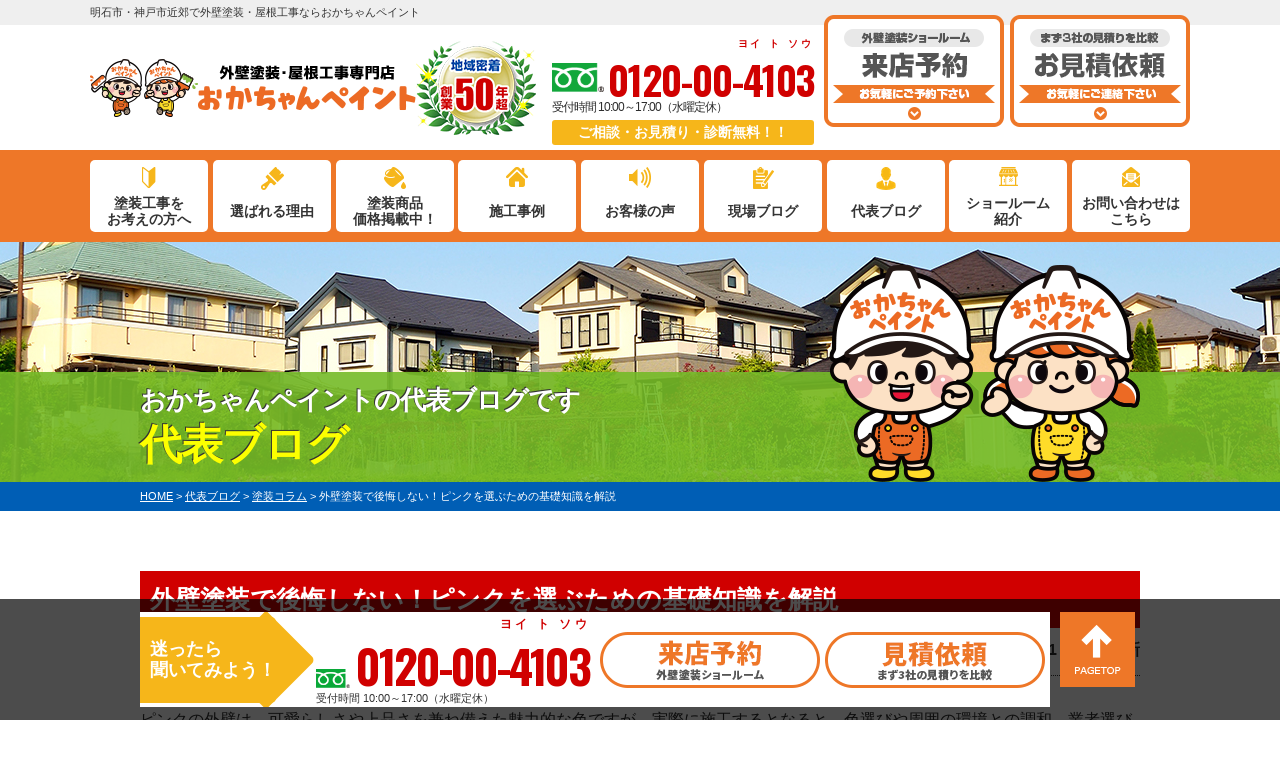

--- FILE ---
content_type: text/html; charset=UTF-8
request_url: https://www.okachan-paint.com/column/25482/
body_size: 13773
content:
<!DOCTYPE html>
<html>

<head>
	<meta charset="UTF-8">
	<meta http-equiv="X-UA-Compatible" content="IE=edge" />
	<meta name="viewport" content="width=device-width" />
			<title>外壁塗装で後悔しない！ピンクを選ぶための基礎知識を解説｜おかちゃんペイント</title>
		<meta name="description" content="代表ブログ「外壁塗装で後悔しない！ピンクを選ぶための基礎知識を解説」です。明石市・神戸市近郊で外壁塗装や屋根工事をお考えならおかちゃんペイントへ。創業50年以上の信頼と実績を誇る当社は、10,000棟以上の施工経験を持ち、高品質なサービスを提供しています。私たちは地域特有の外壁や屋根の劣化に精通し、お客様のお住まいを長持ちさせるサポートをいたします。熟練の職人による丁寧な施工と中間業者を介さない適正価格でご案内いたします。" />
			<meta name="keywords" content="代表ブログ,外壁塗装,屋根工事,屋根塗装,防水工事,雨漏り,明石市,加古川市,播磨町,稲美町,神戸市" />
		<script>
		var theme_path = 'https://www.okachan-paint.com/cms/wp-content/themes/okachan-paint';
	</script>
	
	<meta name='robots' content='max-image-preview:large' />
<link rel='dns-prefetch' href='//cdnjs.cloudflare.com' />
<script type="text/javascript">
window._wpemojiSettings = {"baseUrl":"https:\/\/s.w.org\/images\/core\/emoji\/14.0.0\/72x72\/","ext":".png","svgUrl":"https:\/\/s.w.org\/images\/core\/emoji\/14.0.0\/svg\/","svgExt":".svg","source":{"concatemoji":"https:\/\/www.okachan-paint.com\/cms\/wp-includes\/js\/wp-emoji-release.min.js?ver=6.3.7"}};
/*! This file is auto-generated */
!function(i,n){var o,s,e;function c(e){try{var t={supportTests:e,timestamp:(new Date).valueOf()};sessionStorage.setItem(o,JSON.stringify(t))}catch(e){}}function p(e,t,n){e.clearRect(0,0,e.canvas.width,e.canvas.height),e.fillText(t,0,0);var t=new Uint32Array(e.getImageData(0,0,e.canvas.width,e.canvas.height).data),r=(e.clearRect(0,0,e.canvas.width,e.canvas.height),e.fillText(n,0,0),new Uint32Array(e.getImageData(0,0,e.canvas.width,e.canvas.height).data));return t.every(function(e,t){return e===r[t]})}function u(e,t,n){switch(t){case"flag":return n(e,"\ud83c\udff3\ufe0f\u200d\u26a7\ufe0f","\ud83c\udff3\ufe0f\u200b\u26a7\ufe0f")?!1:!n(e,"\ud83c\uddfa\ud83c\uddf3","\ud83c\uddfa\u200b\ud83c\uddf3")&&!n(e,"\ud83c\udff4\udb40\udc67\udb40\udc62\udb40\udc65\udb40\udc6e\udb40\udc67\udb40\udc7f","\ud83c\udff4\u200b\udb40\udc67\u200b\udb40\udc62\u200b\udb40\udc65\u200b\udb40\udc6e\u200b\udb40\udc67\u200b\udb40\udc7f");case"emoji":return!n(e,"\ud83e\udef1\ud83c\udffb\u200d\ud83e\udef2\ud83c\udfff","\ud83e\udef1\ud83c\udffb\u200b\ud83e\udef2\ud83c\udfff")}return!1}function f(e,t,n){var r="undefined"!=typeof WorkerGlobalScope&&self instanceof WorkerGlobalScope?new OffscreenCanvas(300,150):i.createElement("canvas"),a=r.getContext("2d",{willReadFrequently:!0}),o=(a.textBaseline="top",a.font="600 32px Arial",{});return e.forEach(function(e){o[e]=t(a,e,n)}),o}function t(e){var t=i.createElement("script");t.src=e,t.defer=!0,i.head.appendChild(t)}"undefined"!=typeof Promise&&(o="wpEmojiSettingsSupports",s=["flag","emoji"],n.supports={everything:!0,everythingExceptFlag:!0},e=new Promise(function(e){i.addEventListener("DOMContentLoaded",e,{once:!0})}),new Promise(function(t){var n=function(){try{var e=JSON.parse(sessionStorage.getItem(o));if("object"==typeof e&&"number"==typeof e.timestamp&&(new Date).valueOf()<e.timestamp+604800&&"object"==typeof e.supportTests)return e.supportTests}catch(e){}return null}();if(!n){if("undefined"!=typeof Worker&&"undefined"!=typeof OffscreenCanvas&&"undefined"!=typeof URL&&URL.createObjectURL&&"undefined"!=typeof Blob)try{var e="postMessage("+f.toString()+"("+[JSON.stringify(s),u.toString(),p.toString()].join(",")+"));",r=new Blob([e],{type:"text/javascript"}),a=new Worker(URL.createObjectURL(r),{name:"wpTestEmojiSupports"});return void(a.onmessage=function(e){c(n=e.data),a.terminate(),t(n)})}catch(e){}c(n=f(s,u,p))}t(n)}).then(function(e){for(var t in e)n.supports[t]=e[t],n.supports.everything=n.supports.everything&&n.supports[t],"flag"!==t&&(n.supports.everythingExceptFlag=n.supports.everythingExceptFlag&&n.supports[t]);n.supports.everythingExceptFlag=n.supports.everythingExceptFlag&&!n.supports.flag,n.DOMReady=!1,n.readyCallback=function(){n.DOMReady=!0}}).then(function(){return e}).then(function(){var e;n.supports.everything||(n.readyCallback(),(e=n.source||{}).concatemoji?t(e.concatemoji):e.wpemoji&&e.twemoji&&(t(e.twemoji),t(e.wpemoji)))}))}((window,document),window._wpemojiSettings);
</script>
<style type="text/css">
img.wp-smiley,
img.emoji {
	display: inline !important;
	border: none !important;
	box-shadow: none !important;
	height: 1em !important;
	width: 1em !important;
	margin: 0 0.07em !important;
	vertical-align: -0.1em !important;
	background: none !important;
	padding: 0 !important;
}
</style>
	<style id='classic-theme-styles-inline-css' type='text/css'>
/*! This file is auto-generated */
.wp-block-button__link{color:#fff;background-color:#32373c;border-radius:9999px;box-shadow:none;text-decoration:none;padding:calc(.667em + 2px) calc(1.333em + 2px);font-size:1.125em}.wp-block-file__button{background:#32373c;color:#fff;text-decoration:none}
</style>
<style id='global-styles-inline-css' type='text/css'>
body{--wp--preset--color--black: #000000;--wp--preset--color--cyan-bluish-gray: #abb8c3;--wp--preset--color--white: #ffffff;--wp--preset--color--pale-pink: #f78da7;--wp--preset--color--vivid-red: #cf2e2e;--wp--preset--color--luminous-vivid-orange: #ff6900;--wp--preset--color--luminous-vivid-amber: #fcb900;--wp--preset--color--light-green-cyan: #7bdcb5;--wp--preset--color--vivid-green-cyan: #00d084;--wp--preset--color--pale-cyan-blue: #8ed1fc;--wp--preset--color--vivid-cyan-blue: #0693e3;--wp--preset--color--vivid-purple: #9b51e0;--wp--preset--gradient--vivid-cyan-blue-to-vivid-purple: linear-gradient(135deg,rgba(6,147,227,1) 0%,rgb(155,81,224) 100%);--wp--preset--gradient--light-green-cyan-to-vivid-green-cyan: linear-gradient(135deg,rgb(122,220,180) 0%,rgb(0,208,130) 100%);--wp--preset--gradient--luminous-vivid-amber-to-luminous-vivid-orange: linear-gradient(135deg,rgba(252,185,0,1) 0%,rgba(255,105,0,1) 100%);--wp--preset--gradient--luminous-vivid-orange-to-vivid-red: linear-gradient(135deg,rgba(255,105,0,1) 0%,rgb(207,46,46) 100%);--wp--preset--gradient--very-light-gray-to-cyan-bluish-gray: linear-gradient(135deg,rgb(238,238,238) 0%,rgb(169,184,195) 100%);--wp--preset--gradient--cool-to-warm-spectrum: linear-gradient(135deg,rgb(74,234,220) 0%,rgb(151,120,209) 20%,rgb(207,42,186) 40%,rgb(238,44,130) 60%,rgb(251,105,98) 80%,rgb(254,248,76) 100%);--wp--preset--gradient--blush-light-purple: linear-gradient(135deg,rgb(255,206,236) 0%,rgb(152,150,240) 100%);--wp--preset--gradient--blush-bordeaux: linear-gradient(135deg,rgb(254,205,165) 0%,rgb(254,45,45) 50%,rgb(107,0,62) 100%);--wp--preset--gradient--luminous-dusk: linear-gradient(135deg,rgb(255,203,112) 0%,rgb(199,81,192) 50%,rgb(65,88,208) 100%);--wp--preset--gradient--pale-ocean: linear-gradient(135deg,rgb(255,245,203) 0%,rgb(182,227,212) 50%,rgb(51,167,181) 100%);--wp--preset--gradient--electric-grass: linear-gradient(135deg,rgb(202,248,128) 0%,rgb(113,206,126) 100%);--wp--preset--gradient--midnight: linear-gradient(135deg,rgb(2,3,129) 0%,rgb(40,116,252) 100%);--wp--preset--font-size--small: 13px;--wp--preset--font-size--medium: 20px;--wp--preset--font-size--large: 36px;--wp--preset--font-size--x-large: 42px;--wp--preset--spacing--20: 0.44rem;--wp--preset--spacing--30: 0.67rem;--wp--preset--spacing--40: 1rem;--wp--preset--spacing--50: 1.5rem;--wp--preset--spacing--60: 2.25rem;--wp--preset--spacing--70: 3.38rem;--wp--preset--spacing--80: 5.06rem;--wp--preset--shadow--natural: 6px 6px 9px rgba(0, 0, 0, 0.2);--wp--preset--shadow--deep: 12px 12px 50px rgba(0, 0, 0, 0.4);--wp--preset--shadow--sharp: 6px 6px 0px rgba(0, 0, 0, 0.2);--wp--preset--shadow--outlined: 6px 6px 0px -3px rgba(255, 255, 255, 1), 6px 6px rgba(0, 0, 0, 1);--wp--preset--shadow--crisp: 6px 6px 0px rgba(0, 0, 0, 1);}:where(.is-layout-flex){gap: 0.5em;}:where(.is-layout-grid){gap: 0.5em;}body .is-layout-flow > .alignleft{float: left;margin-inline-start: 0;margin-inline-end: 2em;}body .is-layout-flow > .alignright{float: right;margin-inline-start: 2em;margin-inline-end: 0;}body .is-layout-flow > .aligncenter{margin-left: auto !important;margin-right: auto !important;}body .is-layout-constrained > .alignleft{float: left;margin-inline-start: 0;margin-inline-end: 2em;}body .is-layout-constrained > .alignright{float: right;margin-inline-start: 2em;margin-inline-end: 0;}body .is-layout-constrained > .aligncenter{margin-left: auto !important;margin-right: auto !important;}body .is-layout-constrained > :where(:not(.alignleft):not(.alignright):not(.alignfull)){max-width: var(--wp--style--global--content-size);margin-left: auto !important;margin-right: auto !important;}body .is-layout-constrained > .alignwide{max-width: var(--wp--style--global--wide-size);}body .is-layout-flex{display: flex;}body .is-layout-flex{flex-wrap: wrap;align-items: center;}body .is-layout-flex > *{margin: 0;}body .is-layout-grid{display: grid;}body .is-layout-grid > *{margin: 0;}:where(.wp-block-columns.is-layout-flex){gap: 2em;}:where(.wp-block-columns.is-layout-grid){gap: 2em;}:where(.wp-block-post-template.is-layout-flex){gap: 1.25em;}:where(.wp-block-post-template.is-layout-grid){gap: 1.25em;}.has-black-color{color: var(--wp--preset--color--black) !important;}.has-cyan-bluish-gray-color{color: var(--wp--preset--color--cyan-bluish-gray) !important;}.has-white-color{color: var(--wp--preset--color--white) !important;}.has-pale-pink-color{color: var(--wp--preset--color--pale-pink) !important;}.has-vivid-red-color{color: var(--wp--preset--color--vivid-red) !important;}.has-luminous-vivid-orange-color{color: var(--wp--preset--color--luminous-vivid-orange) !important;}.has-luminous-vivid-amber-color{color: var(--wp--preset--color--luminous-vivid-amber) !important;}.has-light-green-cyan-color{color: var(--wp--preset--color--light-green-cyan) !important;}.has-vivid-green-cyan-color{color: var(--wp--preset--color--vivid-green-cyan) !important;}.has-pale-cyan-blue-color{color: var(--wp--preset--color--pale-cyan-blue) !important;}.has-vivid-cyan-blue-color{color: var(--wp--preset--color--vivid-cyan-blue) !important;}.has-vivid-purple-color{color: var(--wp--preset--color--vivid-purple) !important;}.has-black-background-color{background-color: var(--wp--preset--color--black) !important;}.has-cyan-bluish-gray-background-color{background-color: var(--wp--preset--color--cyan-bluish-gray) !important;}.has-white-background-color{background-color: var(--wp--preset--color--white) !important;}.has-pale-pink-background-color{background-color: var(--wp--preset--color--pale-pink) !important;}.has-vivid-red-background-color{background-color: var(--wp--preset--color--vivid-red) !important;}.has-luminous-vivid-orange-background-color{background-color: var(--wp--preset--color--luminous-vivid-orange) !important;}.has-luminous-vivid-amber-background-color{background-color: var(--wp--preset--color--luminous-vivid-amber) !important;}.has-light-green-cyan-background-color{background-color: var(--wp--preset--color--light-green-cyan) !important;}.has-vivid-green-cyan-background-color{background-color: var(--wp--preset--color--vivid-green-cyan) !important;}.has-pale-cyan-blue-background-color{background-color: var(--wp--preset--color--pale-cyan-blue) !important;}.has-vivid-cyan-blue-background-color{background-color: var(--wp--preset--color--vivid-cyan-blue) !important;}.has-vivid-purple-background-color{background-color: var(--wp--preset--color--vivid-purple) !important;}.has-black-border-color{border-color: var(--wp--preset--color--black) !important;}.has-cyan-bluish-gray-border-color{border-color: var(--wp--preset--color--cyan-bluish-gray) !important;}.has-white-border-color{border-color: var(--wp--preset--color--white) !important;}.has-pale-pink-border-color{border-color: var(--wp--preset--color--pale-pink) !important;}.has-vivid-red-border-color{border-color: var(--wp--preset--color--vivid-red) !important;}.has-luminous-vivid-orange-border-color{border-color: var(--wp--preset--color--luminous-vivid-orange) !important;}.has-luminous-vivid-amber-border-color{border-color: var(--wp--preset--color--luminous-vivid-amber) !important;}.has-light-green-cyan-border-color{border-color: var(--wp--preset--color--light-green-cyan) !important;}.has-vivid-green-cyan-border-color{border-color: var(--wp--preset--color--vivid-green-cyan) !important;}.has-pale-cyan-blue-border-color{border-color: var(--wp--preset--color--pale-cyan-blue) !important;}.has-vivid-cyan-blue-border-color{border-color: var(--wp--preset--color--vivid-cyan-blue) !important;}.has-vivid-purple-border-color{border-color: var(--wp--preset--color--vivid-purple) !important;}.has-vivid-cyan-blue-to-vivid-purple-gradient-background{background: var(--wp--preset--gradient--vivid-cyan-blue-to-vivid-purple) !important;}.has-light-green-cyan-to-vivid-green-cyan-gradient-background{background: var(--wp--preset--gradient--light-green-cyan-to-vivid-green-cyan) !important;}.has-luminous-vivid-amber-to-luminous-vivid-orange-gradient-background{background: var(--wp--preset--gradient--luminous-vivid-amber-to-luminous-vivid-orange) !important;}.has-luminous-vivid-orange-to-vivid-red-gradient-background{background: var(--wp--preset--gradient--luminous-vivid-orange-to-vivid-red) !important;}.has-very-light-gray-to-cyan-bluish-gray-gradient-background{background: var(--wp--preset--gradient--very-light-gray-to-cyan-bluish-gray) !important;}.has-cool-to-warm-spectrum-gradient-background{background: var(--wp--preset--gradient--cool-to-warm-spectrum) !important;}.has-blush-light-purple-gradient-background{background: var(--wp--preset--gradient--blush-light-purple) !important;}.has-blush-bordeaux-gradient-background{background: var(--wp--preset--gradient--blush-bordeaux) !important;}.has-luminous-dusk-gradient-background{background: var(--wp--preset--gradient--luminous-dusk) !important;}.has-pale-ocean-gradient-background{background: var(--wp--preset--gradient--pale-ocean) !important;}.has-electric-grass-gradient-background{background: var(--wp--preset--gradient--electric-grass) !important;}.has-midnight-gradient-background{background: var(--wp--preset--gradient--midnight) !important;}.has-small-font-size{font-size: var(--wp--preset--font-size--small) !important;}.has-medium-font-size{font-size: var(--wp--preset--font-size--medium) !important;}.has-large-font-size{font-size: var(--wp--preset--font-size--large) !important;}.has-x-large-font-size{font-size: var(--wp--preset--font-size--x-large) !important;}
.wp-block-navigation a:where(:not(.wp-element-button)){color: inherit;}
:where(.wp-block-post-template.is-layout-flex){gap: 1.25em;}:where(.wp-block-post-template.is-layout-grid){gap: 1.25em;}
:where(.wp-block-columns.is-layout-flex){gap: 2em;}:where(.wp-block-columns.is-layout-grid){gap: 2em;}
.wp-block-pullquote{font-size: 1.5em;line-height: 1.6;}
</style>
<link rel='stylesheet' id='contact-form-7-css' href='https://www.okachan-paint.com/cms/wp-content/plugins/contact-form-7/includes/css/styles.css?ver=5.8.2' type='text/css' media='all' />
<link rel='stylesheet' id='enq_my_css-css' href='https://www.okachan-paint.com/cms/wp-content/plugins/pcb-client/css/common.css?ver=6.3.7' type='text/css' media='all' />
<link rel='stylesheet' id='responsive-lightbox-prettyphoto-css' href='https://www.okachan-paint.com/cms/wp-content/plugins/responsive-lightbox/assets/prettyphoto/prettyPhoto.min.css?ver=3.1.6' type='text/css' media='all' />
<link rel='stylesheet' id='toc-screen-css' href='https://www.okachan-paint.com/cms/wp-content/plugins/table-of-contents-plus/screen.min.css?ver=2411.1' type='text/css' media='all' />
<link rel='stylesheet' id='wp-pagenavi-css' href='https://www.okachan-paint.com/cms/wp-content/plugins/wp-pagenavi/pagenavi-css.css?ver=2.70' type='text/css' media='all' />
<link rel='stylesheet' id='vk-font-awesome-css' href='https://www.okachan-paint.com/cms/wp-content/plugins/vk-post-author-display/vendor/vektor-inc/font-awesome-versions/src/versions/6/css/all.min.css?ver=6.4.2' type='text/css' media='all' />
<link rel='stylesheet' id='jquery-ui-smoothness-css' href='https://www.okachan-paint.com/cms/wp-content/plugins/contact-form-7/includes/js/jquery-ui/themes/smoothness/jquery-ui.min.css?ver=1.12.1' type='text/css' media='screen' />
<script type='text/javascript' src='//cdnjs.cloudflare.com/ajax/libs/jquery/3.6.0/jquery.min.js?ver=3.6.0' id='jquery-js'></script>
<script type='text/javascript' id='ajax-script-js-extra'>
/* <![CDATA[ */
var localize = {"ajax_url":"https:\/\/www.okachan-paint.com\/cms\/wp-admin\/admin-ajax.php","action":"create_ajax_html"};
/* ]]> */
</script>
<script type='text/javascript' src='https://www.okachan-paint.com/cms/wp-content/plugins/pcb-client/js/select-taxonomy.js' id='ajax-script-js'></script>
<script type='text/javascript' src='https://www.okachan-paint.com/cms/wp-content/plugins/responsive-lightbox/assets/prettyphoto/jquery.prettyPhoto.min.js?ver=3.1.6' id='responsive-lightbox-prettyphoto-js'></script>
<script type='text/javascript' src='https://www.okachan-paint.com/cms/wp-includes/js/underscore.min.js?ver=1.13.4' id='underscore-js'></script>
<script type='text/javascript' src='https://www.okachan-paint.com/cms/wp-content/plugins/responsive-lightbox/assets/infinitescroll/infinite-scroll.pkgd.min.js?ver=4.0.1' id='responsive-lightbox-infinite-scroll-js'></script>
<script id="responsive-lightbox-js-before" type="text/javascript">
var rlArgs = {"script":"prettyphoto","selector":"lightbox","customEvents":"","activeGalleries":true,"animationSpeed":"normal","slideshow":false,"slideshowDelay":5000,"slideshowAutoplay":false,"opacity":"0.75","showTitle":true,"allowResize":true,"allowExpand":true,"width":1080,"height":720,"separator":"\/","theme":"pp_default","horizontalPadding":20,"hideFlash":false,"wmode":"opaque","videoAutoplay":false,"modal":false,"deeplinking":false,"overlayGallery":true,"keyboardShortcuts":true,"social":false,"woocommerce_gallery":false,"ajaxurl":"https:\/\/www.okachan-paint.com\/cms\/wp-admin\/admin-ajax.php","nonce":"7700f97a6a","preview":false,"postId":25482,"scriptExtension":false};
</script>
<script type='text/javascript' src='https://www.okachan-paint.com/cms/wp-content/plugins/responsive-lightbox/js/front.js?ver=2.5.5' id='responsive-lightbox-js'></script>
<link rel="https://api.w.org/" href="https://www.okachan-paint.com/wp-json/" /><link rel="alternate" type="application/json" href="https://www.okachan-paint.com/wp-json/wp/v2/column/25482" /><link rel="canonical" href="https://www.okachan-paint.com/column/25482/" />
<link rel='shortlink' href='https://www.okachan-paint.com/?p=25482' />
<link rel="alternate" type="application/json+oembed" href="https://www.okachan-paint.com/wp-json/oembed/1.0/embed?url=https%3A%2F%2Fwww.okachan-paint.com%2Fcolumn%2F25482%2F" />
<link rel="alternate" type="text/xml+oembed" href="https://www.okachan-paint.com/wp-json/oembed/1.0/embed?url=https%3A%2F%2Fwww.okachan-paint.com%2Fcolumn%2F25482%2F&#038;format=xml" />
<link rel="llms-sitemap" href="https://www.okachan-paint.com/llms.txt" />
<link rel="icon" href="https://www.okachan-paint.com/cms/wp-content/uploads/2021/09/cropped-1-32x32.png" sizes="32x32" />
<link rel="icon" href="https://www.okachan-paint.com/cms/wp-content/uploads/2021/09/cropped-1-192x192.png" sizes="192x192" />
<link rel="apple-touch-icon" href="https://www.okachan-paint.com/cms/wp-content/uploads/2021/09/cropped-1-180x180.png" />
<meta name="msapplication-TileImage" content="https://www.okachan-paint.com/cms/wp-content/uploads/2021/09/cropped-1-270x270.png" />
	<meta http-equiv="content-language" content="ja">
<meta name="format-detection" content="telephone=no" />
<!-- *** stylesheet *** -->
	<link rel="stylesheet" media="all" href="https://www.okachan-paint.com/cms/wp-content/themes/okachan-paint/style.css?1756786876" /><link href="https://use.fontawesome.com/releases/v5.6.1/css/all.css" rel="stylesheet">
<!-- *** javascript *** -->

<link href="https://fonts.googleapis.com/css2?family=Oswald:wght@200;300;400;500;600;700&display=swap" rel="stylesheet">

<script src="https://www.okachan-paint.com/cms/wp-content/themes/okachan-paint/js/jquery.dotdotdot.min.js"></script>
<script src="https://www.okachan-paint.com/cms/wp-content/themes/okachan-paint/js/jquery.heightLine.js"></script>
<script src="https://www.okachan-paint.com/cms/wp-content/themes/okachan-paint/js/jquery.autoKana.js"></script>
<script src="https://www.okachan-paint.com/cms/wp-content/themes/okachan-paint/js/jquery.autoKana.js"></script>
<script>
	$(document).ready(function() {
		$.fn.autoKana('#yourName', '#yourKana', {
			katakana: true
		});
	});
</script>
	<script src="https://www.okachan-paint.com/cms/wp-content/themes/okachan-paint/js/heightLineSetting.js"></script>
<script src="https://www.okachan-paint.com/cms/wp-content/themes/okachan-paint/js/conf.js"></script>
<link href="https://fonts.googleapis.com/css?family=Anton" rel="stylesheet">
<script>
	(function(d) {
		var config = {
				kitId: 'qtf0pks',
				scriptTimeout: 3000,
				async: true
			},
			h = d.documentElement,
			t = setTimeout(function() {
				h.className = h.className.replace(/\bwf-loading\b/g, "") + " wf-inactive";
			}, config.scriptTimeout),
			tk = d.createElement("script"),
			f = false,
			s = d.getElementsByTagName("script")[0],
			a;
		h.className += " wf-loading";
		tk.src = 'https://use.typekit.net/' + config.kitId + '.js';
		tk.async = true;
		tk.onload = tk.onreadystatechange = function() {
			a = this.readyState;
			if (f || a && a != "complete" && a != "loaded") return;
			f = true;
			clearTimeout(t);
			try {
				Typekit.load(config)
			} catch (e) {}
		};
		s.parentNode.insertBefore(tk, s)
	})(document);
</script>
<!-- *** googleanalytics *** -->

<!-- Google Tag Manager -->
<script>(function(w,d,s,l,i){w[l]=w[l]||[];w[l].push({'gtm.start':
new Date().getTime(),event:'gtm.js'});var f=d.getElementsByTagName(s)[0],
j=d.createElement(s),dl=l!='dataLayer'?'&l='+l:'';j.async=true;j.src=
'https://www.googletagmanager.com/gtm.js?id='+i+dl;f.parentNode.insertBefore(j,f);
})(window,document,'script','dataLayer','GTM-KFGZJZ8');</script>
<!-- End Google Tag Manager -->

<!-- Google Tag Manager -->
<script>(function(w,d,s,l,i){w[l]=w[l]||[];w[l].push({'gtm.start':
new Date().getTime(),event:'gtm.js'});var f=d.getElementsByTagName(s)[0],
j=d.createElement(s),dl=l!='dataLayer'?'&l='+l:'';j.async=true;j.src=
'https://www.googletagmanager.com/gtm.js?id='+i+dl;f.parentNode.insertBefore(j,f);
})(window,document,'script','dataLayer','GTM-K8G3C2Q');</script>
<!-- End Google Tag Manager -->

<!-- *** //googleanalytics *** -->
</head>

<body data-rsssl=1 id="column" >
	<!-- Google Tag Manager (noscript) -->
	<noscript><iframe src="https://www.googletagmanager.com/ns.html?id=GTM-KFGZJZ8" height="0" width="0" style="display:none;visibility:hidden"></iframe></noscript>
	<!-- End Google Tag Manager (noscript) -->
	<!-- Google Tag Manager (noscript) -->
	<noscript><iframe src="https://www.googletagmanager.com/ns.html?id=GTM-K8G3C2Q" height="0" width="0" style="display:none;visibility:hidden"></iframe></noscript>
	<!-- End Google Tag Manager (noscript) -->

			<svg display="none" version="1.1" xmlns="http://www.w3.org/2000/svg" xmlns:xlink="http://www.w3.org/1999/xlink">
  <defs>
    <symbol id="home" viewBox="0 0 396.961 370">
<path d="M389.664,166.774l-60.063-60.063V37.325c0-12.543-10.164-22.711-22.73-22.711c-12.535,0-22.699,10.168-22.699,22.711v23.953
	l-44.723-44.723c-22.113-22.097-60.558-22.058-82.617,0.039L6.648,166.774c-8.863,8.883-8.863,23.257,0,32.125
	c8.872,8.883,23.274,8.883,32.137,0l150.168-150.18c4.895-4.867,13.516-4.867,18.383-0.015l150.191,150.194
	c4.457,4.441,10.262,6.652,16.066,6.652c5.816,0,11.633-2.211,16.074-6.652C398.535,190.031,398.535,175.657,389.664,166.774
	L389.664,166.774z M389.664,166.774"/>
<rect fill="none" width="396.961" height="370"/>
<path d="M206.047,91.833c-4.363-4.36-11.426-4.36-15.777,0L58.168,223.895c-2.086,2.082-3.266,4.93-3.266,7.898v96.324
	c0,22.602,18.325,40.926,40.926,40.926h65.402V267.754h73.84v101.289h65.406c22.602,0,40.926-18.324,40.926-40.926v-96.324
	c0-2.969-1.172-5.816-3.266-7.898L206.047,91.833z M206.047,91.833"/>
    </symbol>
  </defs>
</svg>		<header id="header">
						


			<div class="htxt">
				
											<p><strong>明石市・神戸市近郊で外壁塗装・屋根工事ならおかちゃんペイント</strong></p>
												</div>

						<div class="spmenubtn spblock">
				<a href="javascript:switchMenu();">
					<span></span>
					<span></span>
					<span></span>
					<span>MENU</span></a>
			</div>
			<div class="inner">
				<div class="hdrLogo">
					<a href="https://www.okachan-paint.com/"><img src="https://www.okachan-paint.com/cms/wp-content/uploads/2023/04/logo.png" alt="明石市・神戸市近郊の外壁塗装・屋根工事専門店おかちゃんペイント" /></a>
					<img src="https://www.okachan-paint.com/cms/wp-content/uploads/2021/09/medal01.png" alt="おかちゃんペイント" />
					

				</div>

									<div class="floatR">
						<div class="hdrContact">
							<p class="tel">									<span class="tel-link" data-tel-link="0120-00-4103"><ruby>0120-00-4103<rt>　　　　ヨイ ト ソウ</rt></ruby></span>
								受付時間 10:00～17:00（水曜定休）							</p>
							<p class="contactCatch">ご相談・お見積り・診断無料！！</p>
						</div>

						<ul class="hdrBnr">

							<li class="dgBtn is-reflection yureru"><a href="https://www.okachan-paint.com/showroom/#formReserve"><img src="https://www.okachan-paint.com/cms/wp-content/themes/okachan-paint/img/hdr_bnr_reserve.png" alt="来店予約"></a></li>
							<li class="srBtn is-reflection yureru"><a href="https://www.okachan-paint.com/contact/#formContact"><img src="https://www.okachan-paint.com/cms/wp-content/themes/okachan-paint/img/hdr_bnr_contact.png" alt="お気軽にご相談ください お見積り依頼 見積り依頼はこちらから"></a></li>

						</ul>
					</div>
							</div>
			    <nav>
        <ul id="gNav" class="clearfix">
            <li class="gnav01"><a href="https://www.okachan-paint.com/first/">塗装工事を<br />お考えの方へ<span>FIRST</span></a></li>
            <li class="gnav02"><a href="https://www.okachan-paint.com/reason/">選ばれる理由<span>REASON</span></a></li>
            <li class="gnav03"><a href="https://www.okachan-paint.com/menu/">塗装商品<br />価格掲載中！<span>PAINT MENU</span></a>
                <ul>
                    <li><a href="https://www.okachan-paint.com/menu/#packWall">外壁塗装</a></li>
                    <li><a href="https://www.okachan-paint.com/menu/#packRoof">屋根塗装</a></li>
                    <li><a href="https://www.okachan-paint.com/roof_reform/">屋根リフォーム</a></li>
                    <!-- <li><a href="https://www.okachan-paint.com/menu/#other">その他</a></li> -->
                </ul>
            </li>
            <li class="gnav04"><a href="https://www.okachan-paint.com/works/">施工事例<span>WORKS</span></a></li>
            <li class="gnav05"><a href="https://www.okachan-paint.com/voice/">お客様の声<span>VOICE</span></a></li>
            <li class="gnav06"><a href="https://www.okachan-paint.com/blog/">現場ブログ<span>BLOG</span></a></li>
            <li class="gnavCeo"><a href="https://www.okachan-paint.com/column/">代表ブログ<span>COLUMN</span></a></li>
            <li class="gnav07"><a href="https://www.okachan-paint.com/showroom/">ショールーム<br />紹介<span>SHOWROOM</span></a></li>
            <li class="gnav08"><a href="https://www.okachan-paint.com/contact/#formContact">お問い合わせは<br />こちら<span>CONTACT US</span></a></li>
        </ul>
    </nav>
		</header>



					<div id="pageTitle" style="background:url(https://www.okachan-paint.com/cms/wp-content/uploads/2019/06/bcg_sub_mainv.png) no-repeat top center;">
				<div class="inner">
					<!--
        <img src="" alt="代表ブログ" />
    -->

											<p class="hone"><span>おかちゃんペイントの代表ブログです</span>								代表ブログ							<img src="https://www.okachan-paint.com/cms/wp-content/themes/okachan-paint/img/character_th.png" class="imgLayer" alt="明石市・神戸市近郊の外壁塗装・屋根工事専門店 おかちゃんペイント"></p>
					
				</div>
			</div>
			<div id="pagePath">

				<p><!-- Breadcrumb NavXT 7.2.0 -->
<span property="itemListElement" typeof="ListItem"><a property="item" typeof="WebPage" title="明石市・神戸市近郊の外壁塗装・屋根工事ならおかちゃんペイントへ移動" href="https://www.okachan-paint.com" class="home"><span property="name">HOME</span></a><meta property="position" content="1"></span> &gt; <span property="itemListElement" typeof="ListItem"><a property="item" typeof="WebPage" title="代表ブログへ移動する" href="https://www.okachan-paint.com/column/" class="archive post-column-archive" ><span property="name">代表ブログ</span></a><meta property="position" content="2"></span> &gt; <span property="itemListElement" typeof="ListItem"><a property="item" typeof="WebPage" title="Go to the 塗装コラム カテゴリー archives." href="https://www.okachan-paint.com/column/column_tax/%e5%a1%97%e8%a3%85%e3%82%b3%e3%83%a9%e3%83%a0/" class="taxonomy column_tax" ><span property="name">塗装コラム</span></a><meta property="position" content="3"></span> &gt; <span property="itemListElement" typeof="ListItem"><span property="name" class="post post-column current-item">外壁塗装で後悔しない！ピンクを選ぶための基礎知識を解説</span><meta property="url" content="https://www.okachan-paint.com/column/25482/"><meta property="position" content="4"></span></p>
			</div>
		
		<!--<div class="subttl-img"><img src="https://www.okachan-paint.com/cms/wp-content/uploads/2019/06/bcg_sub_mainv.png" alt="" /></div>-->
	<div id="contents" >
		<section id="main">
			<!-- /header.php ヘッダー -->
<!-- single.php シングルページテンプレート -->
<div class="inner pt0">
						<article>
				<h1 class="mb0 h2 bcg-g">外壁塗装で後悔しない！ピンクを選ぶための基礎知識を解説</h1>
				<div class="infoBox">
																<span class="cat"><a href="https://www.okachan-paint.com/column/column_tax/%e5%a1%97%e8%a3%85%e3%82%b3%e3%83%a9%e3%83%a0/">塗装コラム</a></span>
										<span class="time">2023.12.11 (Mon) 更新</span>
				</div>
				<p>ピンクの外壁は、可愛らしさや上品さを兼ね備えた魅力的な色ですが、実際に施工するとなると、色選びや周囲の環境との調和、業者選びなど、様々な課題が出てくるかもしれません。<br />失敗なく理想のピンクの外壁を実現するためには、どのような点に注意すれば良いのでしょうか。<br />今回は、ピンクの外壁塗装の魅力と注意点、色選びのポイントなどを解説します。</p>
<h2>ピンク外壁塗装の魅力と注意点</h2>
<h3>可愛らしさと上品さを両立する魅力</h3>
<p>ピンクは、可愛らしさや華やかさを演出できる魅力的な色です。<br />淡いピンクは柔らかな印象を与え、上品で落ち着いた雰囲気を醸し出します。</p>
<p>一方で、鮮やかなピンクは、個性的なデザインやアクセントとして効果的です。<br />ピンクの色味によって、様々な表情を演出できる点が大きな魅力と言えるでしょう。</p>
<p>また、適切な配色や素材との組み合わせによって、可愛らしさと上品さを両立した、洗練された外観を実現できます。</p>
<h3>失敗しやすいポイントと対策</h3>
<p>ピンクの外壁塗装で失敗しやすいのは、色選びと周囲の環境との調和です。</p>
<p>サンプルの色と実際の仕上がりの色の差（面積効果）に注意が必要です。<br />サンプルは小さく見えるのに対し、広い面積では濃く見えるため、事前に大きなサンプルで確認したり、カラーシミュレーションを活用したりすることが重要です。</p>
<p>また、周囲の建物や自然環境との調和を考慮し、ピンクの色味や濃淡を調整することで、景観に溶け込む美しい外観を実現できます。<br />安価な塗料を使用すると、色褪せや剥がれなどの問題が発生する可能性があるため、耐久性のある高品質な塗料を選ぶことが大切です。</p>
<p><img decoding="async" fetchpriority="high" src="https://www.okachan-paint.com/cms/wp-content/uploads/2023/11/23701434_s.jpg" alt="" width="640" height="480" class="alignnone size-full wp-image-25250" srcset="https://www.okachan-paint.com/cms/wp-content/uploads/2023/11/23701434_s.jpg 640w, https://www.okachan-paint.com/cms/wp-content/uploads/2023/11/23701434_s-300x225.jpg 300w" sizes="(max-width: 640px) 100vw, 640px" /></p>
<h2>外壁ピンクの色選びと配色</h2>
<h3>ベースカラーとアクセントカラーの組み合わせ</h3>
<p>ピンクをベースカラーとして使用する場合は、淡い色味を選ぶことで、周囲の建物との調和を図りやすくなります。</p>
<p>一方で、ビビッドピンクなど、インパクトのある色はアクセントカラーとして使用することで、メリハリのあるおしゃれな外観に仕上がります。<br />ベースカラーとアクセントカラーの組み合わせを工夫することで、様々なデザインが可能です。</p>
<p>例えば、淡いピンクをベースに、濃いピンクやブラウンをアクセントとして使用することで、上品で落ち着いた雰囲気の中に個性を加えることができます。</p>
<h3>屋根や窓枠との調和</h3>
<p>ピンクの外壁と屋根の色との組み合わせは、全体の印象を大きく左右します。<br />ブラウンやブラックなどの落ち着いた色の屋根は、ピンクの外壁と相性が良く、上品で洗練された印象を与えます。</p>
<p>一方で、グレーやベージュ、ホワイトなどの淡い色の屋根は、ピンクの外壁と組み合わせると、全体がぼやけた印象になる可能性があります。<br />窓枠の色も考慮し、全体のバランスを調整することが重要です。<br />例えば、濃い色の屋根と窓枠を使用することで、ピンクの外壁を引き立たせることができます。</p>
<p><img decoding="async" src="https://www.okachan-paint.com/cms/wp-content/uploads/2023/11/22351854_s.jpg" alt="" width="640" height="480" class="alignnone size-full wp-image-25251" srcset="https://www.okachan-paint.com/cms/wp-content/uploads/2023/11/22351854_s.jpg 640w, https://www.okachan-paint.com/cms/wp-content/uploads/2023/11/22351854_s-300x225.jpg 300w" sizes="(max-width: 640px) 100vw, 640px" /></p>
<h2>まとめ</h2>
<p>ピンクの外壁塗装は、可愛らしさと上品さを兼ね備えた魅力的な選択肢ですが、注意すべき点もいくつかあります。<br />失敗を避けるためには、カラーシミュレーションや色見本を活用し、実績のある業者に相談することが重要です。<br />周囲の景観との調和、面積効果による色の変化にも十分に配慮しましょう。</p>
<p>&nbsp;</p>
<p>&nbsp;</p>
			</article>

			<div class="pagenavi">
				<ul class="naviUl clearfix">
											<li class="next"><a href="https://www.okachan-paint.com/column/25483/" rel="next">次の記事</a></li>
										<li class="list"><a href="https://www.okachan-paint.com/column/">一覧</a></li>
											<li class="prev"><a href="https://www.okachan-paint.com/column/25481/" rel="prev">前の記事</a></li>
									</ul>
			</div>
			</div>


<!-- /archive.php アーカイブページテンプレート -->

<!-- footer.php フッター -->

    </section>
    <!--/#main-->
    </div>
    <!--/#contents-->



    <footer>
        
            <article class="ftrBnr">
                <!-- comContactL.php -->

<div class="bnrArea">
    <div class="contactBox clearfix">
        <img src="https://www.okachan-paint.com/cms/wp-content/themes/okachan-paint/img/contactL_img01.png" alt="ぜひ比較して下さい！" class="imgLayer">
        <div class="inBox">
            <div class="toContactBox">
                <p class="catchTxt"><span>ご相談</span><span>お見積り</span><span>診断</span>は<strong>無料</strong>!お気軽にご連絡下さい!!</p>
            </div>
            <div class="telBox">
                <p class="tel"><span class="tel-link" data-tel-link="0120-00-4103"><ruby>0120-00-4103<rt>　　　　ヨイ ト ソウ</rt></ruby></span><span class="tel-time">電話受付時間10:00～17:00（水曜定休）</span></p>
                <p class="btn"><a href="https://www.okachan-paint.com/contact/">ご相談・お見積り依頼</a></p>
                <p class="read-area">明石市・神戸市近郊地域密着塗装工事の外壁塗装・屋根工事専門店 おかちゃんペイント</p>
            </div>

        </div>
    </div>

</div>

<!-- /comContactL.php -->
            </article>
                
        <div class="inner footerCom">
            <div class="floatL">
                                <a href="https://www.okachan-paint.com/" class="ftrLogo"><img src="https://www.okachan-paint.com/cms/wp-content/uploads/2023/04/logo.png" alt="外壁塗装・屋根工事専門店おかちゃんペイント" /></a>

                <h5>明石市・神戸市近郊の外壁塗装・屋根工事専門店おかちゃんペイント </h5>
                                                            <p><strong>明石ショールーム</strong><br>
                            〒674-0074 兵庫県明石市魚住町清水２０５１−８<br>

                                                            TEL：<span class="tel-link">0120-00-4103</span>
                                                        </p>
                                                <p><strong>神戸垂水ショールーム</strong><br>
                            〒655-0013 神戸市垂水区福田3丁目2番4号<br>

                                                            TEL：<span class="tel-link">0120-00-4103</span>
                                                        </p>
                        
            </div>
            <div class="floatR">
                                    <nav>
                        <ul class="ftrNav">
                            <li>
                                <ul>
                                    <li><a href="https://www.okachan-paint.com/">トップページ</a></li>
                                    <li><a href="https://www.okachan-paint.com/first/">塗装工事をお考えの方へ</a></li>
                                    <li><a href="https://www.okachan-paint.com/reason/">選ばれる理由</a></li>
                                    <li><a href="https://www.okachan-paint.com/showroom/">ショールーム紹介</a></li>
                                    <li><a href="https://www.okachan-paint.com/corporate/">会社案内</a></li>
                                    <li><a href="https://www.okachan-paint.com/staff/">スタッフ紹介</a></li>
                                </ul>
                            </li>
                            <li>
                                <ul>
                                    <li><a href="https://www.okachan-paint.com/works/">施工事例</a></li>
                                    <li><a href="https://www.okachan-paint.com/voice/">お客様の声</a></li>
                                    <li><a href="https://www.okachan-paint.com/blog/">現場ブログ</a></li>
                                    <li><a href="https://www.okachan-paint.com/column/">代表ブログ</a></li>
                                    <li><a href="https://www.okachan-paint.com/contact/">お問い合わせ</a></li>
                                </ul>
                            </li>
                            <li>
                                <ul>
                                    <li><a href="https://www.okachan-paint.com/menu/">塗装メニュー・価格</a></li>
                                    <li><a href="https://www.okachan-paint.com/roof_reform/">屋根リフォームメニュー</a></li>
                                    <li><a href="https://www.okachan-paint.com/rainleaking/">雨漏り診断</a></li>
                                    <li><a href="https://www.okachan-paint.com/diagnosis/">屋根・外壁診断</a></li>
                                    <li><a href="https://www.okachan-paint.com/colorsimulation/">カラーシミュレーション</a></li>
                                </ul>
                            </li>
                        </ul>
                    </nav>
                
                <ul class="bnr_sns">
                    <li>
                        <a href="https://www.facebook.com/profile.php?id=100092400640425" target="_blank">
                            <img src="https://www.okachan-paint.com/cms/wp-content/themes/okachan-paint/img/bnr_facebook.png" class="" alt="おかちゃんペイントFacebook">
                        </a>
                    </li>
                    <li>
                        <a href="https://www.instagram.com/okachan_p/" target="_blank">
                            <img src="https://www.okachan-paint.com/cms/wp-content/themes/okachan-paint/img/bnr_instagram.png" class="" alt="おかちゃんペイントInstagram">
                        </a>
                    </li>
                </ul>
            </div>
            <div class="floatClear">
                <ul class="bnr_link">
                    <li>
                        <a href="https://astecpaints.jp/" target="_blank">
                            <img src="https://www.okachan-paint.com/cms/wp-content/themes/okachan-paint/img/bnr_astecpaints.png" class="" alt="アステックペイント">
                        </a>
                    </li>
                    <li>
                        <a href="https://www.asahi-kasei.co.jp/hebel/index.html/" target="_blank">
                            <img src="https://www.okachan-paint.com/cms/wp-content/themes/okachan-paint/img/bnr_hebelhaus.png" class="" alt="へーベルハウス">
                        </a>
                    </li>
                    <li>
                        <a href="https://www.hyogo.doyu.jp/" target="_blank">
                            <img src="https://www.okachan-paint.com/cms/wp-content/themes/okachan-paint/img/bnr_hyogodoyu.png" class="" alt="兵庫県中小企業家同友会">
                        </a>
                    </li>
                    <li>
                        <a href="https://www.storks.jp/" target="_blank">
                            <img src="https://www.okachan-paint.com/cms/wp-content/themes/okachan-paint/img/bnr_kobestorks.png" class="" alt="神戸ストークス（西宮ストークス）">
                        </a>
                    </li>
                    <li>
                        <a href="http://hanshin-epic-3x3.jp/" target="_blank">
                            <img src="https://www.okachan-paint.com/cms/wp-content/themes/okachan-paint/img/bnr_epicexe.png" class="" alt="EPIC.EXE">
                        </a>
                    </li>
                    <li>
                        <a href="https://www.tarumigolf.com/" target="_blank">
                            <img src="https://www.okachan-paint.com/cms/wp-content/themes/okachan-paint/img/bnr_tarumigolf.png" class="" alt="垂水ゴルフクラブ">
                        </a>
                    </li>
                    <li>
                        <a href="https://www.okabousui.co.jp/" target="_blank">
                            <img src="https://www.okachan-paint.com/cms/wp-content/themes/okachan-paint/img/bnr_okabousui.png" class="" alt="岡防水工業">
                        </a>
                    </li>
                    <li>
                        <a href="https://ameblo.jp/gaisoudontokoi/" target="_blank">
                            <img src="https://www.okachan-paint.com/cms/wp-content/themes/okachan-paint/img/bnr_gaisoudontoko.png" class="" alt="アメブロ「東西南北　岡防水がゆく」">
                        </a>
                    </li>
                </ul>
            </div>

            
            <div class="copyRight">
                <p>Copyright &copy; 2026 明石市・神戸市近郊の外壁塗装・屋根工事専門店 おかちゃんペイント . All Rights Reserved.</p>
            </div>
        </div>
                                    <!-- comFooterCon.php -->

<div class="ftrScroll">
    <div class="inner">
        <div class="ftrCont">
                            <h3><span>迷ったら<br>聞いてみよう！</span></h3>
                <p class="tel">
                                            <span class="tel-link" data-tel-link="0120-00-4103"><ruby>0120-00-4103<rt>　　　　ヨイ ト ソウ</rt></ruby></span>
                                        受付時間 10:00～17:00（水曜定休）                </p>
                        <ul>
                <li class="ftrShowroom"><a href="https://www.okachan-paint.com/showroom/#formReserve">
                        <img src="https://www.okachan-paint.com/cms/wp-content/themes/okachan-paint/img/ftr_bnr_reserve.png" alt="来店予約"></a></li>
                <li class="ftrContact"><a href="https://www.okachan-paint.com/contact/#formContact">
                        <img src="https://www.okachan-paint.com/cms/wp-content/themes/okachan-paint/img/ftr_bnr_contact.png" alt="見積依頼"></a></li>


                            </ul>
        </div>
                    <div class="pageTop"><a href="#column"><img src="https://www.okachan-paint.com/cms/wp-content/themes/okachan-paint/img/page_top.png" alt="PAGETOP"></a></div>
            </div>
</div>


<!-- /comFooterCon.php -->                    

    </footer>

    <script type="text/javascript" id="zsiqchat">
        var $zoho = $zoho || {};
        $zoho.salesiq = $zoho.salesiq || {
            widgetcode: "93101a63354fdc7af61487b20b32f58978fbd1bc22fed6ea68ee0a92d909f966",
            values: {},
            ready: function() {}
        };
        var d = document;
        s = d.createElement("script");
        s.type = "text/javascript";
        s.id = "zsiqscript";
        s.defer = true;
        s.src = "https://salesiq.zohopublic.jp/widget";
        t = d.getElementsByTagName("script")[0];
        t.parentNode.insertBefore(s, t);
    </script>

<!-- wp_footer() -->
<script type='text/javascript' src='https://www.okachan-paint.com/cms/wp-content/plugins/contact-form-7/includes/swv/js/index.js?ver=5.8.2' id='swv-js'></script>
<script type='text/javascript' id='contact-form-7-js-extra'>
/* <![CDATA[ */
var wpcf7 = {"api":{"root":"https:\/\/www.okachan-paint.com\/wp-json\/","namespace":"contact-form-7\/v1"}};
/* ]]> */
</script>
<script type='text/javascript' src='https://www.okachan-paint.com/cms/wp-content/plugins/contact-form-7/includes/js/index.js?ver=5.8.2' id='contact-form-7-js'></script>
<script type='text/javascript' id='toc-front-js-extra'>
/* <![CDATA[ */
var tocplus = {"visibility_show":"\u8868\u793a","visibility_hide":"\u975e\u8868\u793a","width":"Auto"};
/* ]]> */
</script>
<script type='text/javascript' src='https://www.okachan-paint.com/cms/wp-content/plugins/table-of-contents-plus/front.min.js?ver=2411.1' id='toc-front-js'></script>
<script type='text/javascript' src='https://www.okachan-paint.com/cms/wp-includes/js/jquery/ui/core.min.js?ver=1.13.2' id='jquery-ui-core-js'></script>
<script type='text/javascript' src='https://www.okachan-paint.com/cms/wp-includes/js/jquery/ui/datepicker.min.js?ver=1.13.2' id='jquery-ui-datepicker-js'></script>
<script id="jquery-ui-datepicker-js-after" type="text/javascript">
jQuery(function(jQuery){jQuery.datepicker.setDefaults({"closeText":"\u9589\u3058\u308b","currentText":"\u4eca\u65e5","monthNames":["1\u6708","2\u6708","3\u6708","4\u6708","5\u6708","6\u6708","7\u6708","8\u6708","9\u6708","10\u6708","11\u6708","12\u6708"],"monthNamesShort":["1\u6708","2\u6708","3\u6708","4\u6708","5\u6708","6\u6708","7\u6708","8\u6708","9\u6708","10\u6708","11\u6708","12\u6708"],"nextText":"\u6b21","prevText":"\u524d","dayNames":["\u65e5\u66dc\u65e5","\u6708\u66dc\u65e5","\u706b\u66dc\u65e5","\u6c34\u66dc\u65e5","\u6728\u66dc\u65e5","\u91d1\u66dc\u65e5","\u571f\u66dc\u65e5"],"dayNamesShort":["\u65e5","\u6708","\u706b","\u6c34","\u6728","\u91d1","\u571f"],"dayNamesMin":["\u65e5","\u6708","\u706b","\u6c34","\u6728","\u91d1","\u571f"],"dateFormat":"yy\u5e74mm\u6708d\u65e5","firstDay":1,"isRTL":false});});
</script>
<script type='text/javascript' src='https://www.okachan-paint.com/cms/wp-content/plugins/contact-form-7/includes/js/html5-fallback.js?ver=5.8.2' id='contact-form-7-html5-fallback-js'></script>
<!-- /wp_footer() -->

</body>

</html>

--- FILE ---
content_type: text/plain
request_url: https://www.google-analytics.com/j/collect?v=1&_v=j102&a=1007708329&t=pageview&_s=1&dl=https%3A%2F%2Fwww.okachan-paint.com%2Fcolumn%2F25482%2F&ul=en-us%40posix&dt=%E5%A4%96%E5%A3%81%E5%A1%97%E8%A3%85%E3%81%A7%E5%BE%8C%E6%82%94%E3%81%97%E3%81%AA%E3%81%84%EF%BC%81%E3%83%94%E3%83%B3%E3%82%AF%E3%82%92%E9%81%B8%E3%81%B6%E3%81%9F%E3%82%81%E3%81%AE%E5%9F%BA%E7%A4%8E%E7%9F%A5%E8%AD%98%E3%82%92%E8%A7%A3%E8%AA%AC%EF%BD%9C%E3%81%8A%E3%81%8B%E3%81%A1%E3%82%83%E3%82%93%E3%83%9A%E3%82%A4%E3%83%B3%E3%83%88&sr=1280x720&vp=1280x720&_u=YEBAAAABAAAAAC~&jid=1277276617&gjid=1916596739&cid=1995223147.1769479843&tid=UA-225085265-1&_gid=511205413.1769479843&_r=1&_slc=1&gtm=45He61n1n81K8G3C2Qv862044640za200zd862044640&gcd=13l3l3l3l1l1&dma=0&tag_exp=103116026~103200004~104527906~104528500~104684208~104684211~105391253~115616986~115938465~115938469~116185181~116185182~116682875~116992597~117041588~117223559~117223564&z=883598262
body_size: -452
content:
2,cG-6L8NQJ74NE

--- FILE ---
content_type: application/javascript
request_url: https://www.okachan-paint.com/cms/wp-content/themes/okachan-paint/js/conf.js
body_size: 1708
content:
// キャッシュしない
(function() {
    $.ajaxSetup({ cache: false });
})();

$(document).ready(function(){
    //お問い合わせボタンを出現させるスクロールイベント
    $(window).scroll(function(){
        //最上部から現在位置までの距離を取得して、変数[now]に格納
        var now = $(window).scrollTop();

        //最下部から現在位置までの距離を計算して、変数[under]に格納
        var under = $('body').height() - (now + $(window).height());

        //最上部から現在位置までの距離(now)が200以上
        if(now > 200){
            //[#page-top]をゆっくりフェードインする
            //$('.ftrScroll').fadeIn('slow');
        //それ以外だったらフェードアウトする
        }else{
            //$('.ftrScroll').fadeOut('slow');
        }
    });


    // #で始まるアンカーをクリックした場合に処理
   $('a[href^="#"]').click(function() {
      // スクロールの速度
      var speed = 400; // ミリ秒
      // アンカーの値取得
      var href= $(this).attr("href");
      // 移動先を取得
      var target = $(href == "#" || href == "" ? 'html' : href);
      // 移動先を数値で取得
      var position = target.offset().top;
      // スムーススクロール
      $('body,html').animate({scrollTop:position}, speed, 'swing');
      return false;
   });

   var ua = navigator.userAgent;
    if(ua.indexOf('iPhone') > 0 && ua.indexOf('iPod') == -1 || ua.indexOf('Android') > 0 && ua.indexOf('Mobile') > 0 ){
        $('.tel-link').each(function(){
            // var str = $(this).text();
            // $(this).html($('<a>').attr('href', 'tel:' + str.replace(/-/g, '')).append(str + '</a>'));
            if ($(this).attr('data-tel-link') !== undefined) {
                let str = $(this).data('tel-link');
                //let str = $(this).attr('data-tel-link');
                str = str.replace(/-/g, "")
                console.log(str);
                $(this).wrapInner('<a href="tel:'+ str + '">');
              }
        });
    }

    /*dotdotdot*/
    $(".ddd , .topicsBox li h5 , .voiceList h3 , #blog #archiveList h3").dotdotdot({
        wrap:'letter'
    });
});


//Enterキーが押されても送信（submit）しない
function submitStop(e){
    if (!e) var e = window.event;

    if(e.keyCode == 13)
        return false;
}

//全てのinputのtext,password要素にそれを適応
window.onload = function (){
        var list = document.getElementsByTagName("input");
        for(var i=0; i<list.length; i++){
        if(list[i].type == 'text' || list[i].type == 'password'){
            list[i].onkeypress = function (event){
                return submitStop(event);
            };
        }
    }
}


var count = 0;

function switchMenu(){
    if(count % 2 == 0)
        $('header nav').stop().fadeIn(300);
    else
        $('header nav').stop().fadeOut(300);
    count++;
}


$(function(){
 $(".showroomPict").each(function(){
  var set = $(this);
  var btn = set.find(".thumbnaillist li a");
  var image = set.find(".mainimglist img");
	// hover時
	$(btn).hover(function(){
		$(image).attr("src",$(this).attr("href")).fadeIn();
		$(image).attr("alt",$(this).attr("title"));
	});
	//クリック時
	$(".thumbnaillist a").click(function(){
	return false;
	});
});
});

$(function() {
    $(".informationTab li").click(function() {
        var num = $(".informationTab li").index(this);
        $(".tabContent").removeClass('active');
        $(".tabContent").eq(num).addClass('active');
        $(".informationTab li").removeClass('active');
        $(this).addClass('active')
    });
});